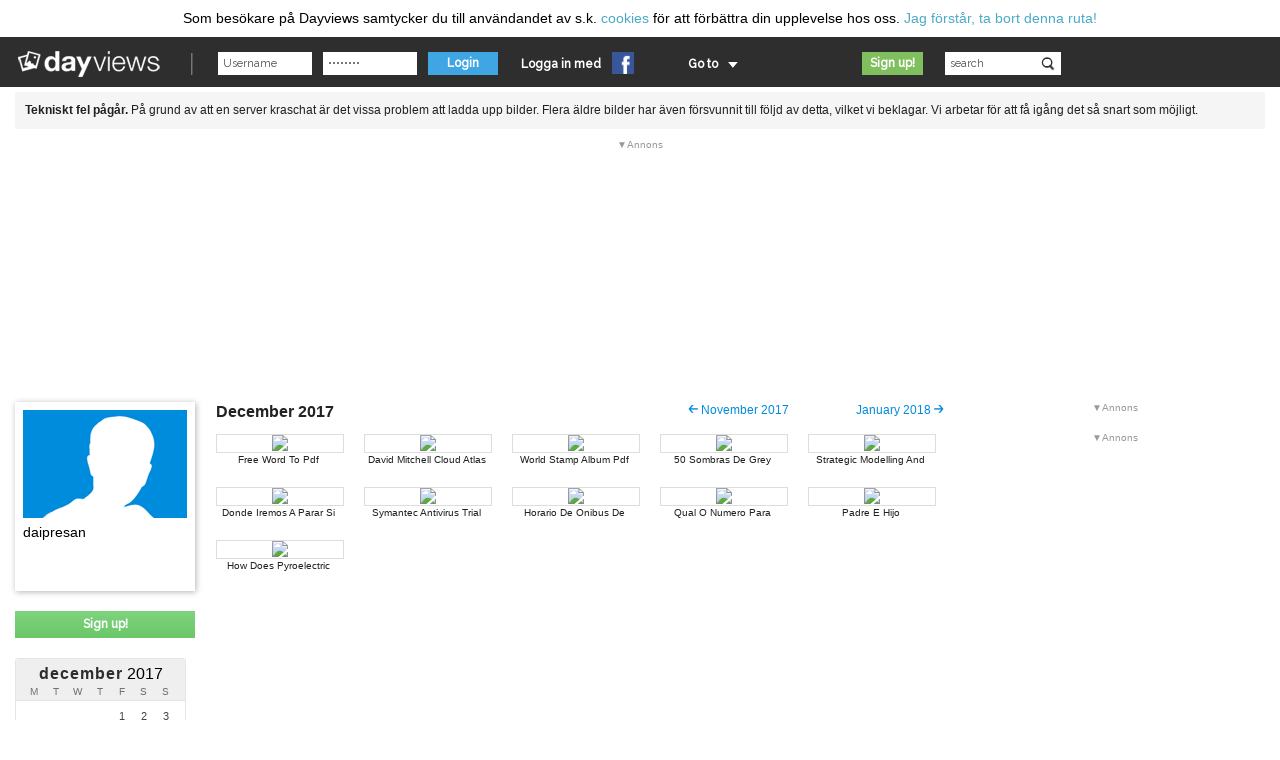

--- FILE ---
content_type: text/html; charset=UTF-8
request_url: http://dayviews.com/daipresan/2017/12/?
body_size: 20099
content:
<!DOCTYPE HTML PUBLIC "-//W3C//DTD HTML 4.01 Transitional//EN" "http://www.w3.org/TR/html4/loose.dtd">
<!--[if lt IE 7 ]> <html lang="en" class="ie ie6"> <![endif]-->
<!--[if IE 7 ]>    <html lang="en" class="ie ie7"> <![endif]-->
<!--[if IE 8 ]>    <html lang="en" class="ie ie8"> <![endif]-->
<!--[if IE 9 ]>    <html lang="en" class="ie ie9"> <![endif]-->
<!--[if (gt IE 9)|!(IE)]><!--> <html lang="en"> <!--<![endif]-->
<head>
	<script>check_ab=true;</script>
<!-- <script type="text/javascript" src="http://cdn08.dayviews.com/cdn/dv_js/adsense.js"></script> -->


<link href='http://fonts.googleapis.com/css?family=Source+Sans+Pro:400,300,600,700' rel='stylesheet' type='text/css'>

<title>Dayviews - A place for your photos. A place for your memories.</title>

<meta http-equiv="Content-Type" content="text/html; charset=UTF-8">
<meta http-equiv="X-UA-Compatible" content="IE=edge">
<meta name="description" content="Dayviews är en plats för dina bilder och dina vänner. Här kan du enkelt spara foton från händelser i ditt liv som du vill minnas, både de stora sakerna och de små guldkornen i vardagen. Du kan låta dina vänner få ta del av hur du har det och vad du gör och kan enkelt följa dem i deras liv.">
<meta name="keywords" content="dayviews, bilddagbok, bilder, kamera, v&auml;nner, foto">
<meta name="content-language" content="en">
<meta name="application-name"     	content="Dayviews">
<link rel="search" type="application/opensearchdescription+xml" href="http://dayviews.com/cdn/opensearch.xml" title="Search dayviews.com">
<meta name="twitter:site" content="@dayviews">


	<link rel="alternate" type="application/rss+xml" title="daipresan RSS" href="http://daipresan.dayviews.com/p/rss/rss.xml">
<link rel="shortcut icon" type="image/x-icon" href="http://cdn08.dayviews.com/cdn/img/favicon_black.ico">

<!-- <script language="javascript"></script> Workaround comment for Norton Firewall -->
<script type="text/javascript">
	var frontpage = false;
</script>

<link rel="stylesheet" href="http://www.dayviews.com/cdn/rev-31990/dv_css_min.php" media="all">

<script src="http://cdn08.dayviews.com/cdn/dist/site_external.js?d27c99f45c0f8df75658e66333b30c26"></script>
<script src="http://cdn08.dayviews.com/cdn/dist/site.js?28a829274ae251b4b87611d18867551d"></script>


<link rel="stylesheet" href="http://cdn08.dayviews.com/cdn/dv_css_print.php" media="print">

<style type="text/css" id="userColors" media="all">


</style>

<!--[if lt IE 9]>
<link rel="stylesheet" href="http://cdn08.dayviews.com/cdn/bdb_css_ie.php" media="all">
<script type="text/javascript" src="http://cdn08.dayviews.com/cdn/flot/jquery.excanvas.0.6.min.js"></script>
<![endif]-->


<script type="text/javascript">
	$.ajaxSetup({cache: true});
</script>

<meta name="viewport" content="width=1280">
<link href="http://fonts.googleapis.com/css?family=Raleway:500,400,300,200" rel="stylesheet" media="screen" />

<script type="text/javascript">

bdb.domainname = "dayviews.com";
bdb.imageserver = "cdn08.dayviews.com";
bdb.currLang = 5;
bdb.history.setCurrentUrl(location.pathname);

bdb.noAjaxLoad = false;

loginrefurl = "http://daipresan.dayviews.com?signature=412ac924d1013f82461ff18cc8d4e69db15976baa337b18d8f50e82af91ed0b1&sts=1768954046";

bdb.confirmOnLeaveText = "Are you sure you want to leave this page?";


</script>

<meta property="fb:admins" content="520888860" />

<script src='https://www.google.com/recaptcha/api.js'></script>

<script async='async' src='https://www.googletagservices.com/tag/js/gpt.js'></script>
<script>
  var googletag = googletag || {};
  googletag.cmd = googletag.cmd || [];
</script>


<script>
  googletag.cmd.push(function() {

    bdb.dfp_slots["panorama"] = googletag.defineSlot('/21756427176/dayviews.com_toppanorama_980x240', [[980, 240], [980, 300], [728, 90], [980, 120]], 'div-gpt-ad-1559913471710-0').addService(googletag.pubads());
    googletag.defineSlot('/21756427176/dayviews.com_insider1_300x250', [[300, 250], [300, 600], [160, 600], [250, 360]], 'div-gpt-ad-1559913497908-0').addService(googletag.pubads());
    googletag.defineSlot('/21756427176/dayviews.com_insider2_300x250', [[300, 250], [300, 600], [160, 600], [250, 360]], 'div-gpt-ad-1559913517997-0').addService(googletag.pubads());
    googletag.defineSlot('/21756427176/dayviews.com_insider3_300x250', [[300, 600], [250, 360], [160, 600], [300, 250]], 'div-gpt-ad-1559913540825-0').addService(googletag.pubads());
    googletag.defineSlot('/21756427176/dayviews.com_centerbanner_728x90', [[468, 60], [728, 90]], 'div-gpt-ad-1559913558958-0').addService(googletag.pubads());
    googletag.defineSlot('/21756427176/dayviews.com_botpanorama_980x240-120', [[980, 240], [980, 120], [728, 90], [980, 300]], 'div-gpt-ad-1559913624163-0').addService(googletag.pubads());
    // googletag.defineSlot('/21756427176/dayviews.com_mobile1_320x320', [[320, 160], [300, 250], [300, 300], [320, 320]], 'div-gpt-ad-1559913643577-0').addService(googletag.pubads());
    // googletag.defineSlot('/21756427176/dayviews.com_mobile2_320x320', [[300, 300], [300, 250], [320, 320], [320, 160]], 'div-gpt-ad-1559913664852-0').addService(googletag.pubads());

    googletag.pubads().enableSingleRequest();
    googletag.pubads().collapseEmptyDivs();
    googletag.enableServices();
  });
</script>

</head>

<body class="lang5 ">


<script>
preloaded_emediate_pageviewid = (new Date()).getTime()+"_"+Math.floor(Math.random()*100000);
</script>


	

<!-- Begin BURT -->
<script type="text/javascript" src="http://m.burt.io/d/dayviews-com.js"></script>
<script type="text/javascript">
if (window.burtApi && window.burtApi.startTracking) {
  window.burtApi.startTracking(function(api) {
    api.setTrackingKey('DAYENFMM222X', 'dayviews.com');
    api.addCloudKey('NYHFZLMM2JJ7');
  });
}
</script>
<!-- End BURT -->

<!-- START Google Analytics -->
<script type="text/javascript">

  var _gaq = _gaq || [];
  _gaq.push(['_setAccount', 'UA-2094001-2']);
  _gaq.push(['_trackPageview']);

  (function() {
    var ga = document.createElement('script'); ga.type = 'text/javascript'; ga.async = true;
    //ga.src = ('https:' == document.location.protocol ? 'https://ssl' : 'http://www') + '.google-analytics.com/ga.js';
	ga.src = ('https:' == document.location.protocol ? 'https://' : 'http://') + 'stats.g.doubleclick.net/dc.js';
    var s = document.getElementsByTagName('script')[0]; s.parentNode.insertBefore(ga, s);
  })();
</script>
<!--  END Google Adsense -->

<script type="text/javascript">
    (function() {
        $(bdb.misc.nuggad);
    })();
</script>




<div id='tooltip'></div>

	<div class="templateName" style="display: none">/ej-inloggad/monthview.html</div>

<div id="topHolder" class="bdbBg ">
	<div id="accept-cookies-div">
	Som besökare på Dayviews samtycker du till användandet av s.k. <a target="_blank" href="http://dayviews.com/p/faq/#cookies">cookies</a> för att förbättra din upplevelse hos oss.
	<a href="#" id="accept-cookies-button" onclick="dv_accept_cookies(); return false;">Jag förstår, ta bort denna ruta!</a>
</div>

<style>
	#holder {margin-top:92px;}
</style>

<script type="text/javascript">
	function dv_accept_cookies() {
		var d = new Date();
		d.setTime(d.getTime() + (365 * 24 * 60 * 60 * 1000));
		document.cookie = "accepted-cookies=1; path=/; expires=" + d.toGMTString();
		var el = document.getElementById('accept-cookies-div');
		el.parentNode.removeChild(el);
		$("#holder").css("margin-top","55px");
	}
</script>
		<div id="top">
		<div id="fb-root"></div>

<script type="text/javascript">
bdb.misc.saveTimezoonCookie(3600,"dayviews.com");

bdb.currentGroup ="daipresan";

$("#topHolder").removeClass("loggedin");
navigateWithArrows = false;
  
function setLoginButtonLoading() {
	if(!fromPopup) {
		$("#loginButton").addClass("loading");
	} else {
		$("#loginButtonPop").addClass("loading");
	}
}

function resetLoginButton() {
	if(!fromPopup) {
		$("#loginButton").removeClass("loading");
	} else {
		$("#loginButtonPop").removeClass("loading");
	}
}

var loggingIn = false;
var userLogin = "#userLogin";	
var passwordLogin = "#passwordLogin";
var loginForm = "#loginForm";
var fromPopup = false;
function topLoginUser(fromPopup) {
	
	if(loggingIn) {
		return false;
	}
	
	if(fromPopup) {
		userLogin = "#userLoginPop";
		passwordLogin = "#passwordLoginPop";
		loginForm = "#loginFormPop";
		fromPopup = true;
	} else {
		fromPopup = false;
	}
	
	loggingIn = true;
	setLoginButtonLoading();
	$(userLogin).css("background-color", "#fff");
	$(passwordLogin).css("background-color", "#fff");
	
	if($(userLogin).val() == "" || $(userLogin).val() == "Användarnamn") {
		$(userLogin).css("background-color", "#e17c7c");
		resetLoginButton();
		loggingIn = false;
		$(userLogin).focus();
		return false;
	}
	
	if($(passwordLogin).val() == "" || $(passwordLogin).val() == "Lösenord") {
		$(passwordLogin).css("background-color", "#e17c7c");
		resetLoginButton();
		loggingIn = false;
		$(passwordLogin).focus();
		return false;
	}
		if($("#crosslogin").val() == "1") {
		if(typeof(loginrefurl != "undefined")) {
			$('#crosslogin_ref').val(loginrefurl);
		}
		$(loginForm).submit();
		loggingIn = false;
		return true;
	}
		
	$("#ajaxlogin").val(1);
/*console.log($("#userLoginPop").val());
console.log($(userLogin).val());
console.log($("#userPasswordPop").val());
console.log($(userPassword).val());
return false;*/
	var options = {
		success: function(response, status) {
			
			if(1 == response.success) {
				if(response.theme_color) {
					bdb.misc.changeBdbColor(response.theme_color);
				}
				
				//bdb.misc.feedback("You are logged in!","normal",500);
				if(response.is_hd) {
					$('#panorama_ad').remove();
					$('.advertisement.lwrap').remove();
					$('.advertisement.takeover').remove();
					$('body').removeClass('Lshape');
					$('#LshapeIremoveLater').remove();
				}
				if(response.migrate){
					bdb.ajax.loadContent("/p/migrate/?userkey="+response.migrate+"&action=migrateUser");
					resetLoginButton();
				} else {
					$.getJSON("/p/ajax.html?action=isUserNewRegistration",function(data) {
						if(data.url == 0) {
							bdb.ajax.loadContent("/");
							bdb.ajax.loadUrl($("#top"),"//top/?onFronpage=1");
							bdb.ajax.loadUrl($("#adminDiv"),"/p/adminLinks/");
						} else {
							if(fromPopup) {
								bdb.misc.hidePopup();
							}
							bdb.misc.reloadAfterLogin("","dayviews.com");
						}
						
					});
					
										
					if(response.showFirstTimePopup == 1) {
						bdb.misc.showBdbPopup("/p/firstTimePopup.html",500,445,"NYHET");
					}
				}
			} else if(0 == response.success) {
				if(!fromPopup) {
					bdb.misc.feedback("Wrong username or password","error","",function() {$(passwordLogin).get(0).focus()});
				} else {
					alert("Wrong username or password");
				}
				$(userLogin).css("background-color", "#e17c7c");
				$(passwordLogin).css("background-color", "#e17c7c");
				resetLoginButton();
			} else if(-1 == response.success) {
				if(!fromPopup) {
					bdb.misc.feedback("You have entered an incorrect password too many times. Try again in 30 minutes.","error","",function() { $(passwordLogin).get(0).focus()});
				} else {
					alert("You have entered an incorrect password too many times. Try again in 30 minutes.");
				}
				resetLoginButton();
			}
			
			if(!fromPopup) {
				$("#loginForm").attr("target","loginIframe");
				$("#doIframeLogin").attr("value","1");
				
				$("#hiddenLoginSubmit").click();
				
				$("#doIframeLogin").attr("value","0");
				$("#loginForm").attr("target","");
			}
			loggingIn = false;
		}
	};
	$(loginForm).ajaxSubmitJSON(options);
}

function reloadloggedin() {
	bdb.misc.reloadAfterLogin();
}

function logoutUser() {
	if(bdb.ajax.confirmOnLeaveHandler() == 100) {
		return false;
	}
	$("#calendarLoading").show();
	$.getJSON("/p/ajax.html?action=logout",function(data) {
		if(data.success == 1) {
			bdb.loggedInUser = "";
			bdb.misc.stopUserstatusTimer();
			$.getJSON("/p/ajax.html?action=isUserLocked", function(data){        
				if(data["locked"] == 1) {
					document.location.href = "http://dayviews.com/";
				} else {
					bdb.calendar.currentUser = "";
					bdb.ajax.loadUrl($("#top"),"/p/top/top=1&onFrontpage=1");
					bdb.ajax.loadContent("/?showLogoutMsg=1");
					bdb.ajax.loadUrl($("#adminDiv"),"/p/adminLinks/");
					bdb.ajax.loadUrl($("#footer"),"/p/footer/?ajaxreload=1");
				}
			});
			
			
		} else {
			document.location.href = "http://dayviews.com/";
		}
						
		$("#calendarLoading").hide();
		$("#setNewDesignDiv").hide();
	});
	
}

function urlByKey(e,url){
	var key=e.keyCode || e.which;
	if(key == 13){
		if($(".autocomplete-w1.top .selected").size() ) {
			$(".autocomplete-w1.top .autocomplete").html('')
		} else {
			performSearch();
		}
	}
}

function performSearch() {
	var searchValue = $('#top_searchField').attr('value');
	if(searchValue == "Find users" || searchValue == undefined) {
		searchValue = "";
	}
	
			bdb.ajax.loadContent("/p/search/?action=searchPersons&topsearch=1&username=" + encodeURIComponent(searchValue) + "&isbeta=1");
	
		
	return false;			
}

function bindTopEvents() {
	
	$("#top_logo").tipsy({});
	
	$("#top_logo_start").initAjaxLink();
	$("#top_logo").initAjaxLink();/*( function() {
		bdb.ajax.loadContent("/");
		return false;
		
		
		if(bdb.pageIsLocked == 0 && !bdb.ajax.loadingContent) {
			if ( bdb.ajax.lastHref.indexOf('frontpage') > -1 && $("#latestLogins").length > 0) {
				unloadFrontpageBlackbox();
				unloadFrontpageLastlogins();
				$("#content_right").fadeOut('fast', function() {
					$("#holder_right").load("/p/frontpage_blackbox.html?topid=13", function() {
						$("#latestLogins").load('/p/frontpage_latestLogins.html');
						$("#content_right").fadeIn('fast');
					});
				});
				return false;
			} else {
				bdb.ajax.loadContent("/?topid=13",false,false,function(){userStatusActivateTab("main");});
				return false;
			}
		} else {
			document.location.href='http://dayviews.com/';
		}
	});*/
	
		
		
   	$(".noJScriptLogin").css("display","none");
   	$(".JScriptLogin").show();
   	$("#topLoginNoJScript").attr("value",0);
   	
	$("#top_searchButton").click( performSearch);
	
	$("#gotoSponsDiaries").click( function() {
		if(bdb.pageIsLocked == 0) {
			$("#top_dropDownMenu").css("display","none");
			bdb.ajax.loadContent("/p/sponsDiaries_content.html",false,false,function(){$("#leftMenu .whiteTab").removeClass("active");});
			return false;
		}
	});
	
	$(".gotoUser", $(".autocomplete-w1")).live("click", function() {
		bdb.ajax.loadContent("/"+$(this).attr("name")+"/");
		return false;
	});
	
	/*$("#logo").click( function() {
		if(bdb.pageIsLocked == 0 && !bdb.ajax.loadingContent) {
			if ( bdb.ajax.lastHref.indexOf('frontpage') > -1 && $("#latestLogins").length > 0) {
				unloadFrontpageBlackbox();
				unloadFrontpageLastlogins();
				$("#content_right").fadeOut('fast', function() {
					$("#holder_right").load("/p/frontpage_blackbox.html?topid=13", function() {
						$("#latestLogins").load('/p/frontpage_latestLogins.html');
						$("#content_right").fadeIn('fast');
					});
				});
				return false;
			} else {
				bdb.ajax.loadContent("/?topid=13",false,false,function(){$("#leftMenu .whiteTab").removeClass("active");});
				return false;
			}
		} else {
			document.location.href='http://dayviews.com/';
		}
	});*/

	$("#topLostPass").click(function() {
		bdb.ajax.loadContent("/p/lostpassword_content.html?topid=4",false,false,function(){$("#leftMenu .whiteTab").removeClass("active");});
		return false;
	});
	
		
		
	$("#top_searchField").focus(function() {
   		$(this).attr("value","");
   	});	
   	
   	$("#top_searchField").blur(function() {
   		if($(this).attr("value") != ""){
   			$(this).addClass("nonempty");
   		} else {
   			$(this).removeClass("nonempty");
	   		$(this).attr("value","search");
   		}
   	});	
   	
   	$(".changeUserTop").click(function() {
   		   		
   		return false;
   		
   	});
   	
	bdb.ajax.registerUnloadCallback( "top", unloadTop );
	function unloadTop() {
		$("#top_searchField").unbind('focus');
		$("#logo").unbind('click');
		$("#top_home").unbind('click');
		$("#top_searchButton").unbind('click');
		$("#loginButton").unbind('click');
		$("#topLostPass").unbind('click');
		$("#top_logo").deleteTooltip();
		$("#top_searchField").unbind('blur');
		
		$("#top_logo_start").unbind("click");
		$("#top_logo").unbind("click");
	}
}




</script>

<div id="top_whole" class="bdbBg clearfix">
	
	<div id="top_bottom" class="clearfix">
		<div id="top_logo_div">
			<a id="top_logo" href="http://dayviews.com/" title="Startpage">
				<img src="http://cdn08.dayviews.com/cdn/img/logo_small.png" width="147" height="26" alt="Dayviews">
			</a>
		</div>
		<div id="userstatus">
			<script type="text/javascript">
	function bindUserstatusEvents() {
	
	$("#userstatus .ajaxLink").initAjaxLink();
	$("#userstatus_gotomenu a:not(.noajax)").initAjaxLink();
	
	$("#userstatus_gotomenu_toggle").click(function() {
		if ($("#userstatus_gotomenu").is(":hidden")) {
			$("#userstatus_gotomenu").css("display", "block");
			$(".tipsy").css("display", "none");
		} else {
			$("#userstatus_gotomenu").css("display", "none");
		}
		if ($("#userstatus_groupsList").is(":visible")) {
			$("#userstatus_groupsList").css("display", "none");
		}
		if ($("#loginExtras").is(":visible")) {
			$("#loginExtras").fadeOut();
		}
		return false;
	});

	$("#userstatus_gotogroups_toggle").click(function() {
		if ($("#userstatus_groupsList").is(":hidden")) {
			$("#userstatus_groupsList").css("display", "block");
			$(".tipsy").css("display", "none");
		} else {
			$("#userstatus_groupsList").css("display", "none");
		}
		if ($("#userstatus_gotomenu").is(":visible")) {
			$("#userstatus_gotomenu").css("display", "none");
		}
		if ($("#loginExtras").is(":visible")) {
			$("#loginExtras").fadeOut();
		}
		return false;
	});
	
	$("#userstatus_gotomenu a,#userstatus_groupsList a").click( function() {
		$("#userstatus_gotomenu").css("display", "none");
		if ($("#loginExtras").is(":visible")) {
			$("#loginExtras").fadeOut();
		}
		return false;
	});

	$("body").click(function(e) {
		if ($("#userstatus_gotomenu").is(":visible")) {
			$("#userstatus_gotomenu").css("display", "none");
		}
		if ($("#userstatus_groupsList").is(":visible")) {
			$("#userstatus_groupsList").css("display", "none");
		}
				if ($("#loginExtras").is(":visible")) {
			var $target = $(e.target);
			if ($target.parents('#loginbar_left').length == 0 && !$target.hasClass("bdbLogin")) {
				$("#loginExtras").fadeOut();
			}
		}
			});	
		
	bdb.ajax.registerUnloadCallback( "userstatus", unloadUserStatusbar );
	bdb.ajax.registerUnloadCallback( "top", unloadUserStatusbar );
	function unloadUserStatusbar() {
		$("body").unbind('click');
		$("#userstatus .ajaxLink").unbind("click");
		$("#userstatus_gotomenu a").unbind("click");
		$("#userstatus_gotomenu_toggle").unbind("click");
	}
	
}


	function bindUserstatusEventsLoggedOut() {
		$("#loginExtras").hide();
		
		$("#loginButton").click( function() { 
			topLoginUser();
			return false;
	   	});
		
		$("#signUpTop").click(function(){
			bdb.misc.showBdbPopup("/p/create/?ref=top",430,470,"You\'re almost finished creating your Dayviews account, we just need to know a little bit more about you");	
			return false;
		});
		
		$("#forgottenPass").click(function(){
			bdb.misc.showBdbPopup("/p/forgottenpassword/",300,200,"Lost password?");
			return false;
		});
	   	
		$("#userLogin,#passwordLogin").focus(function() {
			   			if(($(this).attr("id") == "userLogin" && $(this).attr("value") == "Username") ||
	   		   ($(this).attr("id") == "passwordLogin" && $(this).attr("value") == "Password")) {
	
	   			$(this).attr("value","");
	   		}
			$("#loginExtras").fadeIn();
				   	});	
   	
	   	$("#userLogin,#passwordLogin").blur(function() {
	   		$(this).attr("style","");
	   		if($(this).attr("value") != ""){
	   			$(this).addClass("nonempty");
	   		} else {
	   			$(this).removeClass("nonempty");
	   			if($(this).attr("id") == "userLogin"){
		   			$(this).attr("value","Username");
	   			} else if($(this).attr("id") == "passwordLogin"){
		   			$(this).attr("value","Password");
	   			}
	   		}
	   	});	

	  	$("#extLoginIcons li a").tipsy({});

		window.fbAsyncInit = function() {
			FB.init({appId: '322475795277', status: true, cookie: true,
		    	xfbml: true});
		};
		(function() {
		    var e = document.createElement('script'); e.async = true;
		    e.src = document.location.protocol +
		      '//connect.facebook.net/en_US/all.js';
		    document.getElementById('fb-root').appendChild(e);
			bdb.showFbLogin=true;
		}());
		
		if(bdb.showFbLogin){
			$('.fb-login2').show();
		}
	  	
	   	bdb.ajax.registerUnloadCallback( "userstatus", unloadUserStatusbarOut );
	   	bdb.ajax.registerUnloadCallback( "top", unloadUserStatusbarOut );
		function unloadUserStatusbarOut() {
			$("#loginButton").unbind('click');
			$("#signUpTop").unbind('click');
			$("#forgottenPass").unbind('click');
			$("#userstatus_create").unbind('click');			
			$("#userLogin,#passwordLogin").unbind('focus');
			$("#userLogin,#passwordLogin").unbind('blur');
		}
	}


bdb.misc.setFavicon("http://cdn08.dayviews.com/cdn/img/favicon_black.ico");
</script>

<!--[if gte IE 9]>
<script type="text/javascript">
try {
	if (window.external.msIsSiteMode()) {
		window.external.msSiteModeClearJumpList();
		window.external.msSiteModeClearIconOverlay();
	}
} 
catch(ex) {
	// Site Mode not supported.
}
</script>
<![endif]-->


<div id="loginbar">
	<div id="loginbar_left" class="userstatus_tab">
		<form method="POST" action="/" name="loginForm" id="loginForm" accept-charset="UTF-8" onsubmit="topLoginUser();">
			<input type="hidden" name="action" value="login">
						<input type="hidden" id="crosslogin" name="crosslogin" value="0">
						<input type="hidden" id="topLoginDiaryname" name="diaryname" value="">
			<input type="hidden" id="topLoginId" name="id" value="">
			<input type="hidden" id="topLoginDirectlink" name="directlink" value="">
			<input type="hidden" id="topLoginBdbhdCampaign" name="bdbhdCampaign" value="0">
			<input type="hidden" id="topLoginNoJScript" name="topLoginNoJScript" value="1">
			<input type="hidden" id="ajaxlogin" name="ajaxlogin" value="0">
			<input type="hidden" id="doIframeLogin" name="doIframeLogin" value="0"> 

			<input type="text" value="Username" id="userLogin" name="user"">
			<input type="password" value="Password" id="passwordLogin" name="pass">
			<div id="loginExtras" class="bdbBg">
				<label id="rememberLogin"><input type="checkbox" name="rememberLogin" value="1"> Keep me online</label>
				<img src='http://cdn08.dayviews.com/cdn/img/whatisthis_icon_neg.png' title='Check this box if you want to be online even if you close your browser or restart your computer.' gravity='n' class='bdbHelpIcon icon' alt='' width='9' height='9'>				<a id="forgottenPass" href="/p/forgottenpassword/">Forgotten password?</a>
			</div>
			<button class="small" type="submit" id="loginButton">Login</button>
		</form>

		<div id="extLogin">
			<ul id="extLoginIcons">
				<li id="extLoginIcons_info">Logga in med </li>
				<li class="fb-login2" style="display:none;"><a onclick="bdb.extlogin.extlogin_facebook(null,null);" title="Sign in with Facebook"><img width="22" height="22" alt="" src="http://cdn08.dayviews.com/cdn/img/fb.png"></a></li>
				
				<!-- <li><a onclick="bdb.extlogin.extlogin_twitter();" title="Sign in with Twitter"><img width="22" height="22" alt="" src="http://cdn08.dayviews.com/cdn/img/twitter.png"></a></li>
				-->
			</ul>
		</div>
	</div>
	
	<div id="userstatus_right" class="">
		<div id="userstatus_signup_div">
			<a href="#" id="signUpTop">Sign up!</a>
		</div>
		<div id="userstatus_gotomenu_div">
			<a id="userstatus_gotomenu_toggle">Go to</a>
			<ul id="userstatus_gotomenu" class="bdbBg">
				<li><a href="http://dayviews.com/p/share/" title="Apps">Apps</a></li>
				<li><a href="http://dayviews.com/tag/">Photo tags</a></li>
				<li>Gå med i panelen<ul style="display:block;position:static;">
				<li> <a href="http://dayviews.com/p/panel/?panelregister=1" title="Report abuse">Report abuse</a> </li>
				<li> <a href="http://dayviews.com/p/panel/" title="Login">Login</a> </li>
					</ul></li>
								
				<li><a href="http://dayviews.com/p/forum/" title="Forum">Forum</a></li>
				<li><a href="http://dayviews.com/p/contest/" title="Contests">Contests</a></li>
				<li><a href="http://dayviews.com/p/groups/">Groups</a></li>
				<li><a href="http://dayviews.com/p/showToday/">Today's photos</a></li>
							</ul>
		</div>
	</div>
</div>
<iframe name="loginIframe" id="loginIframe" src="about:blank" style="display:none;"></iframe>

<script type="text/javascript">
bindUserstatusEventsLoggedOut();
bindUserstatusEvents();
</script>
		</div>
		<div id="top_search">
			<input id="top_searchField" type="text" onkeypress="urlByKey(event);" value="search">
		</div>
	</div>
	
	<div id="top_group" style="display: none;">

	</div>
	
</div>

<script type="text/javascript">
	bindTopEvents();
</script>
	</div>
</div>

<div id="holder" class="clearfix">

            <script type="text/javascript">
            bdb.scrollTopValue = '124';
            bdb.panoramaclickslimit = '4' || 4;
            </script>
            
        <div id="panorama_ad">
            <div style="padding:10px;margin-bottom:10px;border-radius:3px;background:#f5f5f5;">
<strong>Tekniskt fel p&aring;g&aring;r.</strong>
P&aring; grund av att en server kraschat &auml;r det vissa problem att ladda upp bilder.
Flera &auml;ldre bilder har &auml;ven f&ouml;rsvunnit till f&ouml;ljd av detta, vilket vi beklagar.
Vi arbetar f&ouml;r att f&aring; ig&aring;ng det s&aring; snart som m&ouml;jligt.
</div>
<div id="panorama_ad_cw" class="sticky-container">
         <div class="ad-outer">
                <span class="ad-label">Annons</span>

                <!-- /21756427176/dayviews.com_toppanorama_980x240 -->
                <div id='div-gpt-ad-1559913471710-0'>
                  <script>
                  googletag.cmd.push(function() { googletag.display('div-gpt-ad-1559913471710-0'); });
                </script>
              </div>
        </div>
</div>
        </div>
            
	
	<div id="contentHolder" class="clearfix">

		<div id="loadingGif" style="display:none;"></div>
		<img src="http://cdn08.dayviews.com/cdn/img/logo_print.png" width="147" height="26" alt="" id="printLogo" class="printOnly" style="display:none;">

		<div id="left" style="visibility:hidden;">
			<script type="text/javascript">
function bindLeftEvents() {
				
				
	$('#userTools a').tipsy({gravity: "w",delayIn: 500});
	$('#userTools a.ajaxLink').initAjaxLink();
	
	$("#leftProfileDiv .ajaxLinkLeft").initAjaxLink();
	$("#leftProfileDiv .diaryLinkLeft").initAjaxLink();
	bdb.misc.userInfoPopup(".diaryLinkLeft");
	$("#leftProfileDiv .left_userlink").initAjaxLink();
						bdb.misc.userInfoPopup(".left_userlink");
				
			bdb.setSponsoredDiary(0);
		
			$("#signUpLeft").click(function() {
		bdb.misc.showBdbPopup("/p/create.html?ref=top",430,470,"You\'re almost finished creating your Dayviews account, we just need to know a little bit more about you");	
		return false;
	});
		
	
			$("#tellUserToUploadNewAvatar").tipsy({"gravity":"w"});
			
	$("#leftProfileDiv img.status").tipsy({"gravity":"w"});

	bdb.ajax.registerUnloadCallback( "left", unloadLeftEvents );
	function unloadLeftEvents() {
		$(".diaryLinkLeft").deleteTooltip();
						$("#signUpLeft").unbind("click");
						$(".left_userlink").deleteTooltip();
				$("#leftProfileDiv .left_userlink").unbind("click");
		$("#leftProfileDiv .ajaxLinkLeft").unbind("click");
		$("#leftProfileDiv .diaryLinkLeft").unbind("click");
		$("#changeLeftAvatar").unbind("change");
		
				
	}
}

</script>


<div id="leftProfileDiv" class="mega clearfix">



		<a id="leftProfileImg" class="left_userlink" name="daipresan" href="http://dayviews.com/daipresan/">
				<img src="http://cdn08.dayviews.com/cdn/img/default_avatar_mega_M.png" alt="Lauren Cabrera (daipresan)  ," >
			</a>


	
	<a id="leftUsername" class="diaryLinkLeft" name="daipresan" href="http://dayviews.com/daipresan/">
		<div style="overflow:hidden;width: 154px; height: 18px;margin-top: 2px;">daipresan</div>
		<div style="color: #717171; font-size: 13px;line-height: 13px;">
								</div>
		
	</a>
	
	<div id="userTools">
	
					
		
		
		
	</div>
</div>


<a id="signUpLeft" class="buttonStyle small">
	Sign up!</a>
<div id="left_calendar" style=";">
	<script type="text/javascript">
bdb.calendar.currentMonth = 12;
bdb.calendar.currentYear = 2017;
bdb.calendar.currentUser = "daipresan";

function bindCalendarEvents() {
	
		if($("#element_1512082801.contentDate").length) {
		$("#element_1512082801").addClass("selected").addClass("bdbdarkCalendar");
	}
		
	$(".contentDate").initCalendarLink();
	
	$(".navLink").click(function() {
		bdb.misc.trackEvent("Calendar","Click","Prev_Next",1);
		bdb.calendar.loadNewCalendar($(this).attr("year"),$(this).attr("month"),"daipresan");
		return false;
	});
	
	$(".openMonthView").click(function() {
		bdb.misc.trackEvent("Calendar","Click","Month",1);
		bdb.ajax.loadContent($(this).attr("href"));
		bdb.reloadAd('panorama_ad_frame');
		return false;
	});
	
	bdb.ajax.registerUnloadCallback( "left", unloadLeftCalendarEvents );
	bdb.ajax.registerUnloadCallback( "left_calendar", unloadLeftCalendarEvents );
	function unloadLeftCalendarEvents() {
		$(".navLink").unbind("click");
		$(".openMonthView").unbind("click");
	}
}
</script>

<div id="left_calendar_show_hide">
	<div id="left_calendars">
					<div class="calendarWhole clearfix">
				<div class="calendarTop">
					<h2 align="center" style="margin-top:0px;">
						<a title="Visa alla bilder i December 2017 " class="openMonthView" href="/daipresan/2017/12/" >
							<b>December</b> 2017						</a>
					</h2>
					<div class="calendarDaynamesDiv clearfix">
												<div>M</div>
												<div>T</div>
												<div>W</div>
												<div>T</div>
												<div>F</div>
												<div>S</div>
												<div>S</div>
											</div>
				</div>
				<div class="calendarDiv clearfix">
												<div class="element  newLine    "  name="daipresan/2017/12/-3/" dname="daipresan">
																	&nbsp;	
															</div>
														<div class="element      "  name="daipresan/2017/12/-2/" dname="daipresan">
																	&nbsp;	
															</div>
														<div class="element      "  name="daipresan/2017/12/-1/" dname="daipresan">
																	&nbsp;	
															</div>
														<div class="element      "  name="daipresan/2017/12/0/" dname="daipresan">
																	&nbsp;	
															</div>
														<div class="element      " id='element_1512082801' name="daipresan/2017/12/1/" dname="daipresan">
																											1																								</div>
														<div class="element      " id='element_1512169201' name="daipresan/2017/12/2/" dname="daipresan">
																											2																								</div>
														<div class="element      noBorderRight" id='element_1512255601' name="daipresan/2017/12/3/" dname="daipresan">
																											3																								</div>
														<div class="element contentDate bdblightCalendar newLine    " id='element_1512342001' name="daipresan/523782285/" dname="daipresan">
																											<a href="http://dayviews.com/daipresan/523782285/" style="text-decoration:none;" title="Bilder för&nbsp;Monday 4 December 2017">4</a>
																								</div>
														<div class="element contentDate bdblightCalendar     " id='element_1512428401' name="daipresan/523800558/" dname="daipresan">
																											<a href="http://dayviews.com/daipresan/523800558/" style="text-decoration:none;" title="Bilder för&nbsp;Tuesday 5 December 2017">5</a>
																								</div>
														<div class="element      " id='element_1512514801' name="daipresan/2017/12/6/" dname="daipresan">
																											6																								</div>
														<div class="element      " id='element_1512601201' name="daipresan/2017/12/7/" dname="daipresan">
																											7																								</div>
														<div class="element contentDate bdblightCalendar     " id='element_1512687601' name="daipresan/523833383/" dname="daipresan">
																											<a href="http://dayviews.com/daipresan/523833383/" style="text-decoration:none;" title="Bilder för&nbsp;Friday 8 December 2017">8</a>
																								</div>
														<div class="element      " id='element_1512774001' name="daipresan/2017/12/9/" dname="daipresan">
																											9																								</div>
														<div class="element      noBorderRight" id='element_1512860401' name="daipresan/2017/12/10/" dname="daipresan">
																											10																								</div>
														<div class="element  newLine    " id='element_1512946801' name="daipresan/2017/12/11/" dname="daipresan">
																											11																								</div>
														<div class="element      " id='element_1513033201' name="daipresan/2017/12/12/" dname="daipresan">
																											12																								</div>
														<div class="element contentDate bdblightCalendar     " id='element_1513119601' name="daipresan/2017/12/13/" dname="daipresan">
																											<a href="http://dayviews.com/daipresan/2017/12/13/" style="text-decoration:none;" title="Bilder för&nbsp;Wednesday 13 December 2017">13</a>
																								</div>
														<div class="element      " id='element_1513206001' name="daipresan/2017/12/14/" dname="daipresan">
																											14																								</div>
														<div class="element      " id='element_1513292401' name="daipresan/2017/12/15/" dname="daipresan">
																											15																								</div>
														<div class="element contentDate bdblightCalendar     " id='element_1513378801' name="daipresan/523908037/" dname="daipresan">
																											<a href="http://dayviews.com/daipresan/523908037/" style="text-decoration:none;" title="Bilder för&nbsp;Saturday 16 December 2017">16</a>
																								</div>
														<div class="element contentDate bdblightCalendar     noBorderRight" id='element_1513465201' name="daipresan/523923292/" dname="daipresan">
																											<a href="http://dayviews.com/daipresan/523923292/" style="text-decoration:none;" title="Bilder för&nbsp;Sunday 17 December 2017">17</a>
																								</div>
														<div class="element  newLine    " id='element_1513551601' name="daipresan/2017/12/18/" dname="daipresan">
																											18																								</div>
														<div class="element contentDate bdblightCalendar     " id='element_1513638001' name="daipresan/523938245/" dname="daipresan">
																											<a href="http://dayviews.com/daipresan/523938245/" style="text-decoration:none;" title="Bilder för&nbsp;Tuesday 19 December 2017">19</a>
																								</div>
														<div class="element contentDate bdblightCalendar     " id='element_1513724401' name="daipresan/523943377/" dname="daipresan">
																											<a href="http://dayviews.com/daipresan/523943377/" style="text-decoration:none;" title="Bilder för&nbsp;Wednesday 20 December 2017">20</a>
																								</div>
														<div class="element      " id='element_1513810801' name="daipresan/2017/12/21/" dname="daipresan">
																											21																								</div>
														<div class="element      " id='element_1513897201' name="daipresan/2017/12/22/" dname="daipresan">
																											22																								</div>
														<div class="element      " id='element_1513983601' name="daipresan/2017/12/23/" dname="daipresan">
																											23																								</div>
														<div class="element      noBorderRight" id='element_1514070001' name="daipresan/2017/12/24/" dname="daipresan">
																											24																								</div>
														<div class="element  newLine   noBorderBottom " id='element_1514156401' name="daipresan/2017/12/25/" dname="daipresan">
																											25																								</div>
														<div class="element     noBorderBottom " id='element_1514242801' name="daipresan/2017/12/26/" dname="daipresan">
																											26																								</div>
														<div class="element     noBorderBottom " id='element_1514329201' name="daipresan/2017/12/27/" dname="daipresan">
																											27																								</div>
														<div class="element contentDate bdblightCalendar    noBorderBottom " id='element_1514415601' name="daipresan/523998962/" dname="daipresan">
																											<a href="http://dayviews.com/daipresan/523998962/" style="text-decoration:none;" title="Bilder för&nbsp;Thursday 28 December 2017">28</a>
																								</div>
														<div class="element contentDate bdblightCalendar    noBorderBottom " id='element_1514502001' name="daipresan/524015743/" dname="daipresan">
																											<a href="http://dayviews.com/daipresan/524015743/" style="text-decoration:none;" title="Bilder för&nbsp;Friday 29 December 2017">29</a>
																								</div>
														<div class="element     noBorderBottom " id='element_1514588401' name="daipresan/2017/12/30/" dname="daipresan">
																											30																								</div>
														<div class="element     noBorderBottom noBorderRight" id='element_1514674801' name="daipresan/2017/12/31/" dname="daipresan">
																											31																								</div>
											</div>
			</div>
			<div style='clear:left; '>&nbsp;</div>
					<div class="calendarWhole clearfix">
				<div class="calendarTop">
					<h2 align="center" style="margin-top:0px;">
						<a title="Visa alla bilder i January 2018 " class="openMonthView" href="/daipresan/2018/1/" >
							<b>January</b> 2018						</a>
					</h2>
					<div class="calendarDaynamesDiv clearfix">
												<div>M</div>
												<div>T</div>
												<div>W</div>
												<div>T</div>
												<div>F</div>
												<div>S</div>
												<div>S</div>
											</div>
				</div>
				<div class="calendarDiv clearfix">
												<div class="element contentDate bdblightCalendar newLine    " id='element_1514761201' name="daipresan/524050429/" dname="daipresan">
																											<a href="http://dayviews.com/daipresan/524050429/" style="text-decoration:none;" title="Bilder för&nbsp;Monday 1 January 2018">1</a>
																								</div>
														<div class="element      " id='element_1514847601' name="daipresan/2018/1/2/" dname="daipresan">
																											2																								</div>
														<div class="element contentDate bdblightCalendar     " id='element_1514934001' name="daipresan/524069733/" dname="daipresan">
																											<a href="http://dayviews.com/daipresan/524069733/" style="text-decoration:none;" title="Bilder för&nbsp;Wednesday 3 January 2018">3</a>
																								</div>
														<div class="element contentDate bdblightCalendar     " id='element_1515020401' name="daipresan/524081920/" dname="daipresan">
																											<a href="http://dayviews.com/daipresan/524081920/" style="text-decoration:none;" title="Bilder för&nbsp;Thursday 4 January 2018">4</a>
																								</div>
														<div class="element      " id='element_1515106801' name="daipresan/2018/1/5/" dname="daipresan">
																											5																								</div>
														<div class="element contentDate bdblightCalendar     " id='element_1515193201' name="daipresan/524116396/" dname="daipresan">
																											<a href="http://dayviews.com/daipresan/524116396/" style="text-decoration:none;" title="Bilder för&nbsp;Saturday 6 January 2018">6</a>
																								</div>
														<div class="element      noBorderRight" id='element_1515279601' name="daipresan/2018/1/7/" dname="daipresan">
																											7																								</div>
														<div class="element  newLine    " id='element_1515366001' name="daipresan/2018/1/8/" dname="daipresan">
																											8																								</div>
														<div class="element      " id='element_1515452401' name="daipresan/2018/1/9/" dname="daipresan">
																											9																								</div>
														<div class="element contentDate bdblightCalendar     " id='element_1515538801' name="daipresan/524163286/" dname="daipresan">
																											<a href="http://dayviews.com/daipresan/524163286/" style="text-decoration:none;" title="Bilder för&nbsp;Wednesday 10 January 2018">10</a>
																								</div>
														<div class="element      " id='element_1515625201' name="daipresan/2018/1/11/" dname="daipresan">
																											11																								</div>
														<div class="element contentDate bdblightCalendar     " id='element_1515711601' name="daipresan/524189731/" dname="daipresan">
																											<a href="http://dayviews.com/daipresan/524189731/" style="text-decoration:none;" title="Bilder för&nbsp;Friday 12 January 2018">12</a>
																								</div>
														<div class="element      " id='element_1515798001' name="daipresan/2018/1/13/" dname="daipresan">
																											13																								</div>
														<div class="element      noBorderRight" id='element_1515884401' name="daipresan/2018/1/14/" dname="daipresan">
																											14																								</div>
														<div class="element contentDate bdblightCalendar newLine    " id='element_1515970801' name="daipresan/524210619/" dname="daipresan">
																											<a href="http://dayviews.com/daipresan/524210619/" style="text-decoration:none;" title="Bilder för&nbsp;Monday 15 January 2018">15</a>
																								</div>
														<div class="element      " id='element_1516057201' name="daipresan/2018/1/16/" dname="daipresan">
																											16																								</div>
														<div class="element      " id='element_1516143601' name="daipresan/2018/1/17/" dname="daipresan">
																											17																								</div>
														<div class="element      " id='element_1516230001' name="daipresan/2018/1/18/" dname="daipresan">
																											18																								</div>
														<div class="element      " id='element_1516316401' name="daipresan/2018/1/19/" dname="daipresan">
																											19																								</div>
														<div class="element contentDate bdblightCalendar     " id='element_1516402801' name="daipresan/524260358/" dname="daipresan">
																											<a href="http://dayviews.com/daipresan/524260358/" style="text-decoration:none;" title="Bilder för&nbsp;Saturday 20 January 2018">20</a>
																								</div>
														<div class="element      noBorderRight" id='element_1516489201' name="daipresan/2018/1/21/" dname="daipresan">
																											21																								</div>
														<div class="element contentDate bdblightCalendar newLine    " id='element_1516575601' name="daipresan/524288083/" dname="daipresan">
																											<a href="http://dayviews.com/daipresan/524288083/" style="text-decoration:none;" title="Bilder för&nbsp;Monday 22 January 2018">22</a>
																								</div>
														<div class="element contentDate bdblightCalendar     " id='element_1516662001' name="daipresan/524298829/" dname="daipresan">
																											<a href="http://dayviews.com/daipresan/524298829/" style="text-decoration:none;" title="Bilder för&nbsp;Tuesday 23 January 2018">23</a>
																								</div>
														<div class="element contentDate bdblightCalendar     " id='element_1516748401' name="daipresan/2018/1/24/" dname="daipresan">
																											<a href="http://dayviews.com/daipresan/2018/1/24/" style="text-decoration:none;" title="Bilder för&nbsp;Wednesday 24 January 2018">24</a>
																								</div>
														<div class="element      " id='element_1516834801' name="daipresan/2018/1/25/" dname="daipresan">
																											25																								</div>
														<div class="element contentDate bdblightCalendar     " id='element_1516921201' name="daipresan/524335063/" dname="daipresan">
																											<a href="http://dayviews.com/daipresan/524335063/" style="text-decoration:none;" title="Bilder för&nbsp;Friday 26 January 2018">26</a>
																								</div>
														<div class="element contentDate bdblightCalendar     " id='element_1517007601' name="daipresan/524337606/" dname="daipresan">
																											<a href="http://dayviews.com/daipresan/524337606/" style="text-decoration:none;" title="Bilder för&nbsp;Saturday 27 January 2018">27</a>
																								</div>
														<div class="element      noBorderRight" id='element_1517094001' name="daipresan/2018/1/28/" dname="daipresan">
																											28																								</div>
														<div class="element contentDate bdblightCalendar newLine   noBorderBottom " id='element_1517180401' name="daipresan/2018/1/29/" dname="daipresan">
																											<a href="http://dayviews.com/daipresan/2018/1/29/" style="text-decoration:none;" title="Bilder för&nbsp;Monday 29 January 2018">29</a>
																								</div>
														<div class="element     noBorderBottom " id='element_1517266801' name="daipresan/2018/1/30/" dname="daipresan">
																											30																								</div>
														<div class="element     noBorderBottom " id='element_1517353201' name="daipresan/2018/1/31/" dname="daipresan">
																											31																								</div>
														<div class="element     noBorderBottom "  name="daipresan/2018/1/32/" dname="daipresan">
																	&nbsp;	
															</div>
														<div class="element     noBorderBottom "  name="daipresan/2018/1/33/" dname="daipresan">
																	&nbsp;	
															</div>
														<div class="element     noBorderBottom "  name="daipresan/2018/1/34/" dname="daipresan">
																	&nbsp;	
															</div>
														<div class="element     noBorderBottom noBorderRight"  name="daipresan/2018/1/35/" dname="daipresan">
																	&nbsp;	
															</div>
											</div>
			</div>
			<div style='clear:left; line-height:1px;'>&nbsp;</div>
			</div>

	<div id="leftNavigation">
		<div id="navigateNext">
							<a href="http://dayviews.com/daipresan/2018/2/" class="navLink icon " year="2018" month="2" onclick="return false;">February<img src="http://cdn08.dayviews.com/cdn/img/icon_next.png" alt="Next"></a>
					</div>
		<div id="navigatePrev">
							<a href="http://dayviews.com/daipresan/2017/10/" class="navLink icon " year="2017" month="10" onclick="return false;"><img src="http://cdn08.dayviews.com/cdn/img/icon_prev.png" alt="Previous">November</a>
					</div>
		
		<div id="navigateYear">
											<div id="navigateNextYear">
				<a href="http://dayviews.com/daipresan/2018/01/" class="navLink icon " year="2018" month="2">2018<img src="http://cdn08.dayviews.com/cdn/img/icon_next.png" alt="Next"></a>
			</div>
							</div>
	</div>
</div>
<script type="text/javascript">
bindCalendarEvents();
</script>
</div>

<div id="left_albumview" style="clear:left;display:none;">
	<script type="text/javascript">
function bindAlbumViewEvents() {
	$("#albumviewTitle").tipsy({});
	
	$("#showAllAlbumImages").click(function() {
		if($("#left_albumview .albumViewImage:hidden").length <= 30) {
			$("#left_albumview #showAllAlbumImages").hide();
		}
		
		var src = "";
		var hiddenImageLink = "";
		for(i=0,imax=$("#left_albumview .albumViewImage:hidden").length;i<imax,i<30;i++) {
			hiddenImageLink = $("#left_albumview .albumViewImage:hidden:nth(0)");
			src = $("img",hiddenImageLink).attr("name");
			$("img",hiddenImageLink).attr("src",src);
			$(hiddenImageLink).attr("class",$(hiddenImageLink).attr("class")+" "+$(hiddenImageLink).attr("thumbclass"));
			$(hiddenImageLink).show();
			bdb.misc.fixOldThumbnails();
		}
		return false;
	});
	
	$(".albumViewImage").click(function() {
		if(typeof loadImage == 'function') {
			var id = $(this).attr("id");
			id = id.replace("albumimg_","");
			loadImage(id,1);
			$(window).scrollTop(0);
			$(window).scrollLeft(0);
		}
		return false;
	});
	
	$("#showOtherAlbums").click(function() {
		$("#albumviewDropdown").show();
		$(this).hide();
		return false;
	});
	
	$(".changeAlbum").click(function() {
		var id = $(this).attr("id");
		id = id.replace("gotoalbumid_","");
		bdb.ajax.loadContent("/daipresan/album/"+id+"/?source=change");
		return false;
	});
	
	$("#albumviewTitle").click(function() {
		bdb.misc.showBdbPopup("/p/albumtitlepop.html?diaryname=daipresan&albumid=",304,230,escape(""));
		return false;
	});
	
	$("#left #albumSettingsLink").initAjaxLink();
	
	bdb.ajax.registerUnloadCallback( "left", unloadLeftAlbumViewEvents );
	bdb.ajax.registerUnloadCallback( "left_albumview", unloadLeftAlbumViewEvents );
	function unloadLeftAlbumViewEvents() {
		$("#showAllAlbumImages").unbind("click");
		$("#left #albumSettingsLink").unbind("click");
		$("#albumviewTitle").unbind("click");
		$(".changeAlbum").unbind("click");
	}
	
}
</script>
<div id="albumview">
	<div id="albumviewTop" class="bdbBg">
				<div align="center" style="margin-top:0px; margin-left:20px; width:125px; overflow:hidden; padding:2px 0;">
			<a href="?" id="albumviewTitle" title=")">
				&nbsp;			</a>
		</div>
		<div style="position:absolute; right:11px; top:6px; text-align:right;">
			<a href="?" id="showOtherAlbums">
				<img src="http://cdn08.dayviews.com/cdn/img/dropdownpil.png">
			</a>
		</div>
	</div>
	<div id="albumviewDropdown" class="bdbBg">
			</div>

	<div id="albumview_images">
		<div class="clearfix">
				</div>
			</div>

</div>

<script type="text/javascript">
	bindAlbumViewEvents();
</script>
</div>



<script type="text/javascript">
bindLeftEvents();
</script>
		</div>
		<div id="content" style="visibility:hidden;">
			<div class="templateName" style="display: none">/ej-inloggad/monthview.html</div><script type="text/javascript">
var startMonthviewImage = 25;
var moreImagesToLoad = false;

function bindMonthViewEvents() {
	$("#monthViewControls .changeMonthView").click(function(){
		var url = $(this).attr("href").replace(".html","_content.html");
				bdb.ajax.loadContent(url);
		bdb.calendar.loadNewCalendar($(this).attr("year"),$(this).attr("month"),"daipresan");
				bdb.reloadAd('panorama_ad_frame');
						return false;
	});
	
		$("#monthviewImages .openImage").initAjaxLink();
		$("#monthviewImages .openImage").click(function(){
		bdb.reloadAd('panorama_ad_frame');
	});
			$(window).scroll(function() {
		if(moreImagesToLoad) {
			if($("#monthviewImages .monthviewImage").eq(-6).position().top < ($(window).height()+$(window).scrollTop())) {
				loadInNewImages();
			}
		}
	});
	
	if(moreImagesToLoad) {
		loadInNewImages();
	}
	
	bdb.ajax.registerUnloadCallback( "content", unloadMonthViewEvents );
	function unloadMonthViewEvents() {
		$(window).unbind("scroll");
		$("#monthViewControls .changeMonthView").unbind("click");
		$("#image_chooser_content_inner .openImage").unbind("click");
		
				$("#monthviewImages .openImage").unbind("click");
				
	}
}
var loadingNewImages = false;
function loadInNewImages() {
	if(!loadingNewImages && moreImagesToLoad) {
		loadingNewImages = true;
		$("#monthScrollLoadingBar").show();
		$.getJSON("/p/ajax.html?action=getNextMonthviewImageRow&fromImagechooser=0&start="+startMonthviewImage+"&year=2017&month=12&diaryname=daipresan",function(data) {
			if(data.success == 1) {
				$("#monthScrollLoadingBar").hide();
				$("#monthviewImages").append(data.data);
				startMonthviewImage+=10;
								$("#monthviewImages .openImage").unbind("click");
				$("#monthviewImages .openImage").initAjaxLink();
								
				moreImagesToLoad = data.moreImages;
				
				loadingNewImages = false;
				bdb.misc.fixOldThumbnails();
				
				if($("#monthviewImages .monthviewImage").eq(-6).position().top < ($(window).height()+$(window).scrollTop())) {
					loadInNewImages();
				}
			}
		});
	}
}</script>

<div id="monthViewControls">
	<h2 style="float:left;">December 2017</h2>
	<div style="float:right; text-align:right; width:400px;" class="clearfix">
		<div style="float: right; width:130px;" id="navigateNext">
					<a class="changeMonthView icon" href="/daipresan/2018/1" month="1" year="2018">January 2018<img src="http://cdn08.dayviews.com/cdn/img/icon_next.png" alt=""></a>
				</div>
		<div style=" float: right; padding-left: 5px; padding-right: 5px; color: #222527; width:15px;">&nbsp;</div>
		<div style="float: right; width:130px;" id="navigatePrev">
					<a class="changeMonthView icon" href="/daipresan/2017/11" month="11" year="2017"><img src="http://cdn08.dayviews.com/cdn/img/icon_prev.png" alt="">November 2017</a>
				</div>
	</div>
</div>

<div class="contentImageList clearfix" id="monthviewImages">
	<div class="monthviewImage">
		<a class="openImage " href="http://dayviews.com/daipresan/523782285/" id="Image523782285">
			<img width="126" height="126" src="http://cdn07.dayviews.com/500/_u3/_u8/_u7/_u9/_u7/_u8/u3879781/s76899_1512366061.jpg" alt="Free Word To Pdf Converter Free Download Software -&gt;&gt;-&gt;&gt;-&gt;&gt; 1cc1596b1f http://taecirmai.fileswill.com/2017/12/04/what-is-cad-cam">
											</a>
		<span class="dayview_imagetext"> Free Word To Pdf Converter Free Download Software -&gt;&gt;-&gt;&gt;-&gt;&gt;                                                      1cc1596b1f http://taecirmai.fileswill.com/2017/12/04/what-is-cad-cam</span>
		<input style="display:none;" class="dayview_checkboxes" type="checkbox" value="523782285" />
	</div>
	<div class="monthviewImage">
		<a class="openImage " href="http://dayviews.com/daipresan/523800558/" id="Image523800558">
			<img width="126" height="126" src="http://cdn07.dayviews.com/500/_u3/_u8/_u7/_u9/_u7/_u8/u3879781/s33448_1512481253.jpg" alt="David Mitchell Cloud Atlas Epub Download Books -&gt;-&gt;-&gt;-&gt; http://bit.ly/2A7Aiog b7dc4c5754 http://dayviews.com/centcetjoy/523800552/ https://gift">
											</a>
		<span class="dayview_imagetext"> David Mitchell Cloud Atlas Epub Download Books -&gt;-&gt;-&gt;-&gt; http://bit.ly/2A7Aiog                                             b7dc4c5754 http://dayviews.com/centcetjoy/523800552/ https://gift</span>
		<input style="display:none;" class="dayview_checkboxes" type="checkbox" value="523800558" />
	</div>
	<div class="monthviewImage">
		<a class="openImage " href="http://dayviews.com/daipresan/523833383/" id="Image523833383">
			<img width="126" height="126" src="http://cdn07.dayviews.com/500/_u3/_u8/_u7/_u9/_u7/_u8/u3879781/s44367_1512746229.jpg" alt="World Stamp Album Pdf Download -&gt;&gt;&gt; http://shurll.com/aflp0 joy to the world descant pdf download human memory theory and practice baddeley pdf">
											</a>
		<span class="dayview_imagetext"> World Stamp Album Pdf Download -&gt;&gt;&gt; http://shurll.com/aflp0                                               joy to the world descant pdf download human memory theory and practice baddeley pdf </span>
		<input style="display:none;" class="dayview_checkboxes" type="checkbox" value="523833383" />
	</div>
	<div class="monthviewImage">
		<a class="openImage " href="http://dayviews.com/daipresan/523881532/" id="Image523881532">
			<img width="126" height="126" src="http://cdn07.dayviews.com/500/_u3/_u8/_u7/_u9/_u7/_u8/u3879781/s91512_1513167056.jpg" alt="50 Sombras De Grey Trilogia Epub Download -&gt;&gt;&gt; http://shurll.com/ax02g the time traveler&#039;s wife ebook free download four hour body audio book download https://">
											</a>
		<span class="dayview_imagetext"> 50 Sombras De Grey Trilogia Epub Download -&gt;&gt;&gt; http://shurll.com/ax02g                                the time traveler's wife ebook free download four hour body audio book download https://</span>
		<input style="display:none;" class="dayview_checkboxes" type="checkbox" value="523881532" />
	</div>
	<div class="monthviewImage">
		<a class="openImage " href="http://dayviews.com/daipresan/523884762/" id="Image523884762">
			<img width="126" height="126" src="http://cdn07.dayviews.com/500/_u3/_u8/_u7/_u9/_u7/_u8/u3879781/s59667_1513196258.jpg" alt="Strategic Modelling And Business Dynamics A Feedback Systems Approach Pdf Download -&gt;-&gt;-&gt;-&gt; http://shurll.com/axgjy molecular biology of the cel">
											</a>
		<span class="dayview_imagetext"> Strategic Modelling And Business Dynamics A Feedback Systems Approach Pdf Download -&gt;-&gt;-&gt;-&gt; http://shurll.com/axgjy                                            molecular biology of the cel</span>
		<input style="display:none;" class="dayview_checkboxes" type="checkbox" value="523884762" />
	</div>
	<div class="monthviewImage">
		<a class="openImage " href="http://dayviews.com/daipresan/523908037/" id="Image523908037">
			<img width="126" height="126" src="http://cdn07.dayviews.com/500/_u3/_u8/_u7/_u9/_u7/_u8/u3879781/s32769_1513413594.jpg" alt="Donde Iremos A Parar Si Se Apaga Balderrama Letra -&gt;&gt;-&gt;&gt;-&gt;&gt; http://shurll.com/b0d32 sentimiento de sus hijos sia he tobol. durante la &uacute;ltima sema">
											</a>
		<span class="dayview_imagetext"> Donde Iremos A Parar Si Se Apaga Balderrama Letra -&gt;&gt;-&gt;&gt;-&gt;&gt; http://shurll.com/b0d32                                    sentimiento de sus hijos sia he tobol. durante la última sema</span>
		<input style="display:none;" class="dayview_checkboxes" type="checkbox" value="523908037" />
	</div>
	<div class="monthviewImage">
		<a class="openImage " href="http://dayviews.com/daipresan/523923292/" id="Image523923292">
			<img width="126" height="126" src="http://cdn07.dayviews.com/500/_u3/_u8/_u7/_u9/_u7/_u8/u3879781/s35161_1513525766.jpg" alt="Symantec Antivirus Trial Version Free Download -&gt;&gt;-&gt;&gt;-&gt;&gt; http://shurll.com/b1vi4 By,,,Symantec,,,(Commercial,,,Trial),,,User,,,Rating.">
											</a>
		<span class="dayview_imagetext"> Symantec Antivirus Trial Version Free Download -&gt;&gt;-&gt;&gt;-&gt;&gt; http://shurll.com/b1vi4                                                By,,,Symantec,,,(Commercial,,,Trial),,,User,,,Rating.</span>
		<input style="display:none;" class="dayview_checkboxes" type="checkbox" value="523923292" />
	</div>
	<div class="monthviewImage">
		<a class="openImage " href="http://dayviews.com/daipresan/523938245/" id="Image523938245">
			<img width="126" height="126" src="http://cdn07.dayviews.com/500/_u3/_u8/_u7/_u9/_u7/_u8/u3879781/s42002_1513700277.jpg" alt="Horario De Onibus De Maceio Para Maragogi -&gt;-&gt;-&gt;-&gt; http://shurll.com/b3h9o Para..quem..escolheu..viajar..de..Macei..a..Porto..de..Galinhas..o..trajet">
											</a>
		<span class="dayview_imagetext"> Horario De Onibus De Maceio Para Maragogi -&gt;-&gt;-&gt;-&gt; http://shurll.com/b3h9o                                       Para..quem..escolheu..viajar..de..Macei..a..Porto..de..Galinhas..o..trajet</span>
		<input style="display:none;" class="dayview_checkboxes" type="checkbox" value="523938245" />
	</div>
	<div class="monthviewImage">
		<a class="openImage " href="http://dayviews.com/daipresan/523943377/" id="Image523943377">
			<img width="126" height="126" src="http://cdn07.dayviews.com/500/_u3/_u8/_u7/_u9/_u7/_u8/u3879781/s35796_1513740267.jpg" alt="Qual O Numero Para Cadastrar Na Vivo On &gt;&gt;&gt; http://shurll.com/b495a Como,,cadastrar,,o,,chip,,Vivo?,,.,,qual,,a,,melhor,,operadora,,para,,voc,,">
											</a>
		<span class="dayview_imagetext"> Qual O Numero Para Cadastrar Na Vivo On &gt;&gt;&gt; http://shurll.com/b495a                                                Como,,cadastrar,,o,,chip,,Vivo?,,.,,qual,,a,,melhor,,operadora,,para,,voc,,</span>
		<input style="display:none;" class="dayview_checkboxes" type="checkbox" value="523943377" />
	</div>
	<div class="monthviewImage">
		<a class="openImage " href="http://dayviews.com/daipresan/523998962/" id="Image523998962">
			<img width="126" height="126" src="http://cdn07.dayviews.com/501/_u3/_u8/_u7/_u9/_u7/_u8/u3879781/s45959_1514471140.jpg" alt="Padre E Hijo Masturbandose Juntos -&gt;&gt;&gt; http://shurll.com/bkv2x Un,balneario,en,el,que,padres,e,hijos,se,broncean,juntos,y.,desnudos,,Playa,Quer">
											</a>
		<span class="dayview_imagetext"> Padre E Hijo Masturbandose Juntos -&gt;&gt;&gt; http://shurll.com/bkv2x                                                Un,balneario,en,el,que,padres,e,hijos,se,broncean,juntos,y.,desnudos,,Playa,Quer</span>
		<input style="display:none;" class="dayview_checkboxes" type="checkbox" value="523998962" />
	</div>
	<div class="monthviewImage">
		<a class="openImage " href="http://dayviews.com/daipresan/524015743/" id="Image524015743">
			<img width="126" height="126" src="http://cdn07.dayviews.com/501/_u3/_u8/_u7/_u9/_u7/_u8/u3879781/s47694_1514556307.jpg" alt="How Does Pyroelectric Infrared Sensor Work &gt;&gt;&gt; http://shurll.com/bn73h How..do..PIR..Sensors..Work?...Overview;...How...PIRs...Work;.......&quot;P">
											</a>
		<span class="dayview_imagetext"> How Does Pyroelectric Infrared Sensor Work &gt;&gt;&gt; http://shurll.com/bn73h                                                  How..do..PIR..Sensors..Work?...Overview;...How...PIRs...Work;......."P</span>
		<input style="display:none;" class="dayview_checkboxes" type="checkbox" value="524015743" />
	</div>


</div>

<div id="monthScrollLoadingBar">
	<img src="http://cdn08.dayviews.com/cdn/img/ajax-loader-grey.gif">
	<h1>Loading more images...</h1>
</div>

<script>
bindMonthViewEvents();
</script>		</div>

		<div id="content_wide" style="display:none;">
					</div>

		<div id="right" class="clearfix">
			<div id="rightAdContent">


<script>
	
	var topAdTimerId = null;
	var netricAdTimerId = null;

	var timesTopBannerReloaded = 0;
	var timesNetricBannerReloaded = 0;


	
</script>



<div>


	
	<div class="rightAd">
		<div class="ad-outer">
            <span class="ad-label">Annons</span>

						<!-- /21756427176/dayviews.com_insider1_300x250 -->
	<div id='div-gpt-ad-1559913497908-0' class="reloading_ads">
	<script>
	googletag.cmd.push(function() { googletag.display('div-gpt-ad-1559913497908-0'); });
	</script>
	</div>

   			<div style="height:12px;"></div>


			<!-- /21756427176/dayviews.com_insider2_300x250 -->
			<div id='div-gpt-ad-1559913517997-0' class="reloading_ads">
			<script>
			googletag.cmd.push(function() { googletag.display('div-gpt-ad-1559913517997-0'); });
			</script>
			</div>


        

        </div>

        <div style="height:6px;"></div>

		<div class="ad-outer sticky-container" id="stickyRightAd">
			<span class="ad-label">Annons</span>

			<!-- /21756427176/dayviews.com_insider3_300x250 -->
			<div id='div-gpt-ad-1559913540825-0'>
			<script>
			googletag.cmd.push(function() { googletag.display('div-gpt-ad-1559913540825-0'); });
			</script>
			</div>

			
        </div>

	</div>

	
</div>


<script type="text/javascript">
    var f = function () {
        if (document.body.className.indexOf('Lshape') === -1) {
            // reloadAd(16325);
        }
    }

    function makeSticky(element, opts) {
    	return false;
    }
  //   function makeSticky(element, opts)  {

  //   	if (element.hasClass('sticky-block'))
  //   	{
  //   		return false;
  //   	}

  //   	console.log("Opts", opts);

  //   	var header = $('#topHolder').height() + 5;
  //   	var offset = 0;

  //   	if (opts && opts.panorama)
  //   	{
  //   		offset = 0;
  //   	}

  //   	// Don't trigger it for the on load event
  //   	if (opts && opts.panorama && opts.initialLoad)
  //   	{
  //   		return false;
  //   	}

  //   	// var offset = 20;
  //   	// offset = offset

		// // return true;
  //       var bh = $('body').height();
  //       var win = $(window);

  //       var parent = element.parents('.sticky-container');

  //       console.log(parent);
  //       var ph = parent.height();

  //       // Prevent page from flickering/jittery because of removing element from DOM
  //       // element.height(ph);
  //       parent.height(element.height());



  //       var pos = parent.offset(); // offset or position?

  //       console.log("Pos: ", pos);
  //       console.log(pos.top, ws, offset);

  //       var ws = win.scrollTop();
  //       var wh = win.height();
  //       var posh = pos.top - ws;

  //       // t = $('#topHolder').height();

  //       function stick(el)
  //       {
	 //        console.log("T", t);
  //       	el.addClass('sticky').css({
  //       		position: 'fixed',
  //       		top: header + offset,
  //       		zIndex: 99999,
  //       	});
  //       }

  //       function unstick(el)
  //       {
  //       	el.removeClass('sticky').css({position: 'static', top: 0});
  //       	// parent.css('height', 'initial');
  //       }

  //       console.log("Posh: ", posh);

  //       // If we're on the top and we can't scroll anymore, unstick the elements (we have math error somewhere)
  //       // if ($(window).scrollTop() > 0) // this works
  //       if ($(window).scrollTop()-12 > 0) // account for some weird pixel shit
  //       {
	 //        if (posh > 0)
	 //        {
	 //        	unstick(element);
	 //        }
	 //        else
	 //        {
	 //        	var t = bh - ws - ph;
	 //        	stick(element);
	 //        }
	 //    } else {
	 //        unstick(element);
	 //    }


  //       // Add a block on panorama so it won't get sticky again
  //   	if (opts && opts.panorama && element.hasClass('sticky'))
  //   	{
  //   		setTimeout(function () {
  //   			element.addClass('sticky-block');
  //   			unstick(element);
  //   		}, 5000);

  //   		return false;
  //   	}
  //   }

  //   $(window).load(function () {
		// makeSticky($('#div-gpt-ad-1509980763448-0'));
		// makeSticky($('#div-gpt-ad-1509980763448-7'), { panorama: true, initialLoad: true });

		// (function () {
	 //        var fn = null;

	 //        var stickies = function () {
	 //        	makeSticky($('#div-gpt-ad-1509980763448-0'));
		// 		makeSticky($('#div-gpt-ad-1509980763448-7'), { panorama: true });
	 //        };

	 //        if (window.addEventListener) {
	 //            fn = window.addEventListener;
	 //            fn('scroll', stickies);
	 //            fn('touchmove', stickies);
	 //            fn('touchstart', stickies);
	 //        } else if (window.attachEvent ) {
	 //            fn = window.attachEvent;
	 //            fn('onscroll', stickies);
	 //            fn('touchmove', stickies);
	 //            fn('touchstart', stickies);
	 //        }
	 //    })();
  //   });

  	$(window).load(function () {

  		function computedHeight(element) {
			var styles = window.getComputedStyle(element);
			var padding = parseFloat(styles.paddingTop) + parseFloat(styles.paddingBottom);
			var height = element.getBoundingClientRect().height;

			return height - padding;
		};

  		var Sticky = {
			headerHeight: computedHeight(document.getElementById('topHolder')),

			panorama: {
				element: document.getElementById('panorama_ad'),
				height: computedHeight(document.getElementById('panorama_ad')),
				offset: document.getElementById('panorama_ad').getBoundingClientRect().top + window.scrollY,
				timeout: 5000,
				hasRun: false,
			},

			sideAd: {
				element: document.getElementById('stickyRightAd'),
				height: computedHeight(document.getElementById('stickyRightAd')),
				offset: document.getElementById('stickyRightAd').getBoundingClientRect().top + window.scrollY,
				sticky: false,
			},

			run: function() {

				/* Panorama */

				var panorama = this.panorama;
				var sideAd = this.sideAd;

				if (!panorama.hasRun && window.scrollY > panorama.offset - this.headerHeight) {
					panorama.hasRun = true;

					// Dölj annonstext
					$('#'+panorama.element.id + ' #panorama_ad_cw .ad-outer .ad-label').css("visibility", "hidden");

					document.body.style = 'padding-top: ' + panorama.height +'px;';
					panorama.element.style = 'position: fixed; top: ' + this.headerHeight + 'px; z-index: 99999;'
					setTimeout(function() {
						panorama.element.style = '';
						document.body.style = '';
						//Visa annonstext
						$('#'+panorama.element.id + ' #panorama_ad_cw .ad-outer .ad-label').css("visibility", "visible");
					}, panorama.timeout);
				}

				/* Side ad */

				if (!sideAd.sticky && window.scrollY > sideAd.offset - this.headerHeight) {
					sideAd.sticky = true;
					sideAd.element.style = 'position: fixed; top: ' + this.headerHeight + 'px; z-index: 99998;'
				} else if (sideAd.sticky && window.scrollY < sideAd.offset - this.headerHeight) {
					sideAd.sticky = false;
					sideAd.element.style = '';
				}

				return;

			}

		}

		if (window.addEventListener) {
			window.addEventListener("scroll", function() {
				Sticky.run();
			});
		} else if (window.attachEvent) {
			window.addEventListener("onScroll", function() {
				Sticky.run();
			});
		}
  	});


	
	//Used to make a takeover stay all the time...
	//bdb.misc.showTakeOverAdRight(21,1);

</script>
</div>
			<div id="right_toplist_outer">
    <div id="right_toplist">
                
    </div>
</div>

<script>
    // $(document).scroll(function() {
    //     if ($("#footerHolder").position().top < $(window).scrollTop() + $("#right_toplist").height() + 50) { //50 is top meny height
            
    //     } else if($("#right_toplist_outer").position().top < $(window).scrollTop()) {
    //         $("#right_toplist").addClass("sticky").css("top",$(window).scrollTop());
    //     } else {
    //         $("#right_toplist").removeClass("sticky");
    //     }

    //     // if ($(window).scrollTop() >= 1)
        
        
    // });
</script>		</div>

		<div id="footerDummy" class="sandBox">
			<a id="showTop" class="icon" href="javascript:scroll(0,0);" style="display: inline-block;
   padding-right: 20px;"><img src="http://cdn08.dayviews.com/cdn/img/pil_up_sandbox.png"> Visa toppen</a>
			<a id="showFooter" class="icon"><img src="http://cdn08.dayviews.com/cdn/img/v4/pil_down_sandbox.png"> Show footer</a>
			<a id="changeLanguageDummy" style="float:right;">Byt till svenska</a>
		</div>

		<script type="text/javascript">
			var div = "content";
			if(!bdb.history.loadHashPage(false,true)) {
				if(div == "content") {
					$("#content").css("visibility","");
					$("#left").css("visibility","");
				} else if(div == "content_wide") {
					$("#content_wide").css("visibility","");
				}
			}

					</script>

	</div>
</div>
<div id="footerHolder" class="bdbBg">
	<div id="footer">
		<script type="text/javascript">
	function bindFooterEvents() {
	
	$("#footer li a.gotoUser").initAjaxLink();

	$("#footer .ajaxlink").initAjaxLink();
	
	$("#footer li a.nonexistant").click(function() { // när sidan finns, ta bort klassen nonexistant från länken
		bdb.misc.feedback('The requested page has not been built yet.','error');
		return false;
	});
	
	$("#changeLanguage").click(function() {
		
		if (currentLanguage != 1) {
			var newLanguage = 1;
		} else {
			var newLanguage = 5;
		}
		$.getJSON("/p/ajax.html?action=changeLanguage&language="+newLanguage, function(data) {
			if (data.success == 1) {
				window.location.href = "http://dayviews.com";
			}
		});
	});
	
	$("#footer li a.hashlink").click(function() {
		var url = $(this).attr("href");
		url = url.substr(0,url.indexOf('#'));
		url = url.substr(url.indexOf("/p/"));
		url += "?scrollToElement="+$(this).attr("id");
		bdb.ajax.loadContent(url); 
		return false;
	});
	
	bdb.ajax.registerUnloadCallback( "footer", unloadFooterEvents );
	function unloadFooterEvents() {
		$("#footer li a.nonexistant").unbind('click');
		$("#footer li a.hashlink").unbind('click');
		
		$("#footer .ajaxlink").unbind("click");
		$("#footer li a.gotoUser").unbind("click");
	}
}</script>

<div class="column first">
	<h4>Information</h4>
	<ul>
		
						<li><a href="http://dayviews.com/p/termsNew/" class="ajaxlink">General rules and conditions</a></li>
		<li><a href="http://dayviews.com/p/faq/#cookies">Cookiepolicy</a></li>
		<li><a href="http://dayviews.com/p/faq/#integritet">Integritetspolicy</a></li>
	</ul>
	Letar du efter <a href="https://makthavare.se/">casino utan svensk licens</a>?
</div>
<div class="column">
	<h4>Photos</h4>
	<ul>
		<li><a href="http://dayviews.com/p/search/" class="ajaxlink">Find user</a></li>
		<li><a href="http://dayviews.com/tag/" class="ajaxlink">Photo tags</a></li>
	
		<li><a href="/p/showToday/" class="ajaxlink">Today's photos</a></li>
		<li><a href="/p/geotagMap/">Map</a></li>
									</ul>

	</div>
<div class="column">
	<h4>Support</h4>
	<ul>
		<li><a href="http://dayviews.com/p/supportForm/" class="ajaxlink">Support form</a></li>
		<li><a href="http://dayviews.com/p/moderators/" class="ajaxlink">Moderatorer</a></li>
		<li><a href="http://dayviews.com/p/faq/" class="ajaxlink">FAQ</a></li>
	</ul>
</div>

<div class="column">
	<h4><a href="/articles/">Sponsrade artiklar</a></h4>
	<ul>
	<li><a href="https://www.medfielddiagnostics.com/">spela casino utan svensk licens</a></li>
	<li><a href="http://dayviews.com/tips-pa-hur-du-kan-fordriva-din-tid-hemma.php">Tips hur du fördriver tiden</a></li>
				<li><a href="/articles/casino-fran-fysiska-spelhus-till-digitala-plattformar">Casino - från fysiska spelhus till digitala plattformar</a></li>
				<li><a href="/articles/den-tidlosa-charmen-hos-klassiska-casinospel">Den tidlösa charmen hos klassiska casinospel</a></li>
				<li><a href="/articles/allt-man-behover-veta-om-sportsbetting">Allt Man Behöver Veta om Sportsbetting</a></li>
				<li><a href="/articles/fotografi-mer-an-bara-konst">Fotografi: Mer än Bara Konst, Ett Verktyg för Företag</a></li>
				<li><a href="/articles/spelsidor-utan-svensk-licens">Spelsidor utan svensk licens</a></li>
			</ul>
</div>





<script type="text/javascript">
	bdb.translate.googleTranslateLoaded = 1; //Loaded above here at full load.

		bdb.history.initAjaxHistory();
	
	if($(".templateName:first").length > 0) {
		bdb.misc.trackPage($(".templateName:first").html().replace(/&amp;/g, "&"));
	}

	function changeLanguageFooter() {
		$.getJSON("/p/ajax.html?action=changeLanguage&language=",function(data) {
			bdb.calendar.currentUser = "";
			bdb.ajax.reloadCurrentContent();
			bdb.ajax.loadUrl($("#top"),"/p/top.html?diaryname=");
			bdb.ajax.loadUrl($("#rightFocus"),"/p/right_showFocus.html?action=getFocuses&type=1&right=1");
			bdb.ajax.loadUrl($("#footer"),"/p/footer.html?ajaxreload=1");
		});
	}
		bindFooterEvents();
</script>

<script type="text/javascript" src="https://apis.google.com/js/plusone.js">
</script>
	</div>
</div>

<script type="text/javascript">
bdb.misc.fixOldThumbnails();
bdb.misc.initdBdbHelpIcons($("body"));

if($(window).width() < 950) {
		// Show horizontal scrollbar for small browserwindows
		$("html").css("overflow-x","visible");
}

var currentLanguage = 5;
$("#changeLanguageDummy").click(function() {

	if (currentLanguage != 1) {
		var newLanguage = 1;
	} else {
		var newLanguage = 5;
	}
	$.getJSON("/p/ajax.html?action=changeLanguage&language="+newLanguage, function(data) {
		if (data.success == 1) {
			window.location.href = "http://dayviews.com";
		}
	});
});
</script>
</body>
</html>


--- FILE ---
content_type: text/html; charset=utf-8
request_url: https://www.google.com/recaptcha/api2/aframe
body_size: -84
content:
<!DOCTYPE HTML><html><head><meta http-equiv="content-type" content="text/html; charset=UTF-8"></head><body><script nonce="TKR5JZ4LaD7l1J6FEH9hWg">/** Anti-fraud and anti-abuse applications only. See google.com/recaptcha */ try{var clients={'sodar':'https://pagead2.googlesyndication.com/pagead/sodar?'};window.addEventListener("message",function(a){try{if(a.source===window.parent){var b=JSON.parse(a.data);var c=clients[b['id']];if(c){var d=document.createElement('img');d.src=c+b['params']+'&rc='+(localStorage.getItem("rc::a")?sessionStorage.getItem("rc::b"):"");window.document.body.appendChild(d);sessionStorage.setItem("rc::e",parseInt(sessionStorage.getItem("rc::e")||0)+1);localStorage.setItem("rc::h",'1768954050931');}}}catch(b){}});window.parent.postMessage("_grecaptcha_ready", "*");}catch(b){}</script></body></html>

--- FILE ---
content_type: application/javascript; charset=utf-8
request_url: https://fundingchoicesmessages.google.com/f/AGSKWxXxpKDQ0mJIk88SDwGCAfKDWnwtRLnPfovvnhlbH3fIqOyRiM5PLJs-E0NuRNyU53I6Xq9As_I9vfxUdeyAb15RE-99VFF8xKj6rB4zJznGGOXoJ_He2OqdanJ_WJLwE1oORiwxl5FzDjK4xhio3SbkYgcZSk89o8qCGej7mhP34SCcuqp6TZjMAwWz/_-advertise//syads./ad_check..php?zone_id=/popunder?
body_size: -1290
content:
window['978073b2-8dcf-43ee-b2ec-c74c8a0a6efe'] = true;